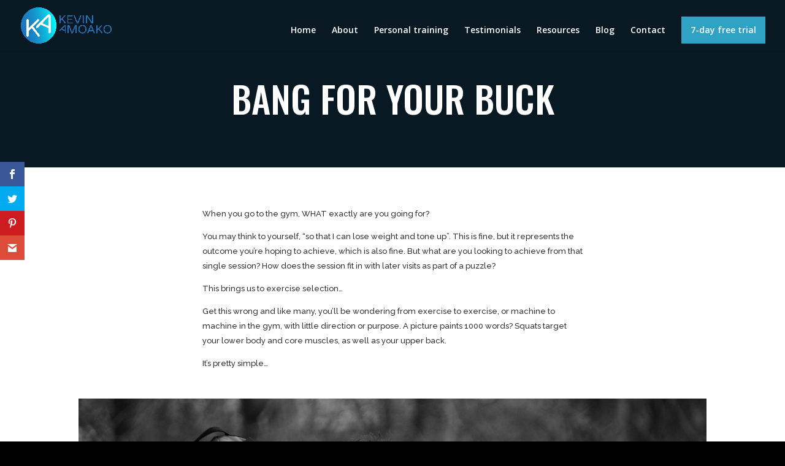

--- FILE ---
content_type: text/css
request_url: https://kevinamoako.com/wp-content/themes/kevinamoako/style.css?ver=4.27.5
body_size: 21
content:
/*
Theme Name:     kevinamoako
Description:    
Author:         kevinadmin
Template:       Divi

(optional values you can add: Theme URI, Author URI, Version, License, License URI, Tags, Text Domain)
*/


